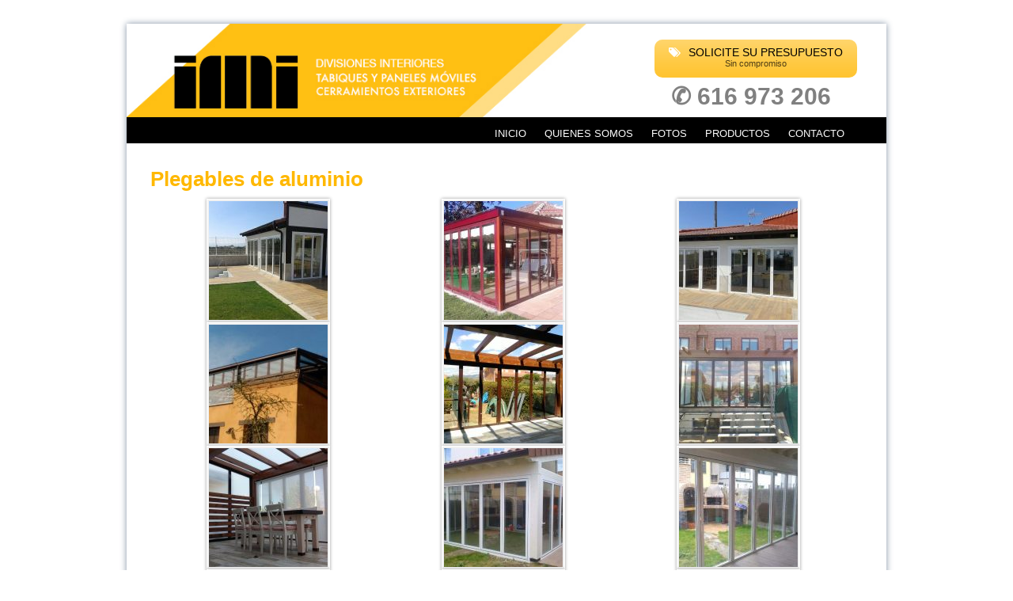

--- FILE ---
content_type: text/css
request_url: https://www.imiespacios.com/wp-content/themes/swedish-greys/style.css
body_size: 6387
content:
/*  
Theme Name: Swedish Greys
Theme URI: http://nordicthemepark.com/themes/swedish-greys
Description: A blog style WordPress theme inspired by the Swedish design era Swedish grace (1910-1930), the subtle nuances of the grey scale and clean typography. The theme includes 7 widgetized areas, Theme Options Panel, layout on per post/page basis, full Localisation Support - Swedish, Russian and Romanian translation included. Support forum at http://nordicthemepark.com/forums/.
Author: Nordic Themepark
Author URI: http://nordicthemepark.com/
Version: 1.1.1
Tags: gray, white, two-columns, fixed-width, theme-options, custom-menu, custom-background, featured-images, translation-ready, editor-style
License: GNU General Public License
License URI: http://www.gnu.org/licenses/gpl-2.0.html
.
This work is released under GNU General Public License, version 2 (GPL).
http://www.gnu.org/licenses/old-licenses/gpl-2.0.html
.
Copyright (c) 2011-2012 Nordic Themepark (Gef Design AB & Krokedil ProduktionsbyrÂ AB).  All rights reserved.
http://nordicthemepark.com
*/

/* Table of Contents

* Reset
* Defaults
* Hyperlinks
* Headlines
* Layout
* Navigation
* Sidebar
* Calendar widget
* Footer
* Post
* Images
* Forms
* Column Classes
* Custom Editor Styles

*/


/* =Reset default browser CSS. Based on work by Eric Meyer: http://meyerweb.com/eric/tools/css/reset/index.html
-------------------------------------------------------------- */

html, body, div, span, applet, object, iframe,
h1, h2, h3, h4, h5, h6, p, blockquote, pre,
a, abbr, acronym, address, big, cite, code,
del, dfn, em, font, img, ins, kbd, q, s, samp,
small, strike, strong, sub, sup, tt, var,
b, u, i, center,
dl, dt, dd, ol, ul, li,
fieldset, form, label, legend,
table, caption, tbody, tfoot, thead, tr, th, td {
	background: transparent;
	border: 0;
	margin: 0;
	padding: 0;
	vertical-align: baseline;
}
body {
	line-height: 1;
}
h1, h2, h3, h4, h5, h6 {
	clear: both;
	font-weight: normal;
}
ol, ul {
	list-style: none;
}
blockquote {
	quotes: none;
}
blockquote:before, blockquote:after {
	content: '';
	content: none;
}
del {
	text-decoration: line-through;
}
/* tables still need 'cellspacing="0"' in the markup */
table {
	border-collapse: collapse;
	border-spacing: 0;
}
a img {
	border: none;
}

/* Defaults
------------------------------------------------------------ */

body,
h1,
h2,
h2 a,
h2 a:visited,
h3,
h4,
h5,
h6,
p,
input,
select,
textarea {
	color: #333;
    font-family: "Helvetica Neue", Helvetica, Arial, Sans-Serif;
	font-size: 14px;
	font-weight: 300;
	line-height: 22px;
	margin: 0;
	padding: 0;
	text-decoration: none;
}

body {
	background: url(images/bg_body.jpg) repeat #efefef;
}

input,
select,
textarea,
.author-box,
.breadcrumb,
.sticky {
	background-color: #f7f7f7;
	border: 1px solid #e6e6e6;
	padding: 5px;
}

.taxonomy-description,
.wp-caption {
	border-bottom: 1px solid #e6e6e6;
}

ul, ol {
	margin: 0 0 1.625em 2.5em;
}
ul {
	list-style: circle;
}
ol {
	list-style-type: decimal;
}
ol ol {
	list-style: upper-alpha;
}
ol ol ol {
	list-style: lower-roman;
}
ol ol ol ol {
	list-style: lower-alpha;
}
ul ul, ol ol, ul ol, ol ul {
	margin-bottom: 0;
}

dl {
	margin: 0 1.625em;
}
dt {
	font-weight: bold;
}
dd {
	margin-bottom: 1.625em;
}

blockquote {
	background: url(images/quote.png) no-repeat;
	font-style: italic;
	padding: 10px 10px 10px 20px;
	margin: 20px 0 8px 10px;
}
 
p {
	margin-bottom: 1.625em;
}

strong {
	font-weight: 700;
}

cite, em, i {
	font-style: italic;
}

hr {
	background-color: #CCC;
	border: 0;
	height: 1px;
	margin-bottom: 1.625em;
}

pre {
	background: #F4F4F4;
	font: 13px "Courier 10 Pitch", Courier, monospace;
	line-height: 1.5;
	margin-bottom: 1.625em;
	overflow: auto;
	padding: 0.75em 1.625em;
}
@import url(http://fonts.googleapis.com/css?family=Dosis:200,400);

/* Hyperlinks
------------------------------------------------------------ */

a,
a:visited {
	color: #000;
	text-decoration: none;
	/*border-bottom: dashed 1px;*/
}
a:hover {
	text-decoration: underline;
}
#site-title a,
#site-title a:visited {
	color: #333333;
	text-decoration: none;
}
#site-title  a:hover {
	text-decoration: none;
}
a img {
	border: none;
}
#header .aside a {
    color: #cbcbcb;
    border-bottom: none;
    text-decoration: none;
}
#header .aside a:hover {
    color: #fefefe;
    border-bottom: none;
    text-decoration: underline;
}
#footer .aside a {
    color: #cbcbcb;
    border-bottom: none;
    text-decoration: none;
}
#footer .aside a:hover {
    color: #fefefe;
    border-bottom: none;
    text-decoration: underline;
}
#site-info a {
    color: #666666;
}
#site-info a:hover {
    color: #fefefe;
}



/* Headlines
------------------------------------------------------------ */

h1,
h2,
h3,
h4,
h5,
h6 {
	clear: both;
}

h1,
h2,
h2 a,
h2 a:visited {
	font-size: 20px;
	font-weight: 500;
	line-height: 24px;
	margin: 0 0 10px 0;
}

h1 a:hover,
h2 a:hover {
	color: #000000;
	text-decoration: none;
	}

.entry-title {
	font-size: 26px;
	line-height: 30px;
	margin: 0 0 10px 0;
}

.page-title {
	font-size: 10px;
	letter-spacing: 0.1em;
	line-height: 2.6em;
	margin: 0 0 2.6em;
	text-transform: uppercase;
}
.page-title span {
	font-style: italic;
}
.page-title a {
	font-size: 12px;
	font-weight: bold;
	letter-spacing: 0;
	text-decoration: none;
	text-transform: none;
}
h1 {
	text-transform: none;
	color: #FFB800;
	font-size: 170%;
	font-style: normal;
	font-family: 'Raleway', sans-serif;

	font-weight: bold;
}
h2 {
	text-transform:	none;
	color: #FFB800;
	font-size: 170%;
	font-weight:800;
	font-family: 'Raleway', sans-serif;
}

h3 {
	font-weight:lighter;
	margin: 10px 0 0 0;
	font-family: 'Raleway', sans-serif;
	color: #FFB800;
	font-style: italic;
	font-size: 165%;
	margin: 1px 0 0 0;
}

#primary h3.widget-title,
#secondary h3.widget-title {
	font-size: 27px;
	border-bottom: 1px solid #EEEEEE;
	border-top: 1px solid #EEEEEE;
	padding: 5px 0 5px 0;
	margin: 0 0 10px 0;
	font-weight: 800;
	font-family: 'Raleway', sans-serif;
	font-style: normal;
	text-align: justify;
	color: #333;
}
#primary h4.widget-title,
#secondary h4.widget-title {
	font-size: 21px;
	font-style: normal;
	border-style: double;
	border-bottom: 1px solid #EEEEEE;
	border-top: 1px solid #EEEEEE;
	padding: 5px 0 5px 0;
	margin: 0 0 10px 0;
	font-weight: 300;
	font-family: 'Raleway', sans-serif;
	color: #333;
	font-stretch: -3px;
}

#footer h3.widget-title {
	color: #cccccc;
/* border-bottom: 1px solid #dfdfdf; */
/* border-top: 1px solid #dfdfdf; */
padding: 5px 0 5px 1px;
margin: 0 0 10px 0;
font-weight: 800;
font-size: 2.8em;
}
#header-widget h3.widget-title {
    margin: 0 0 10px 0;
}

h4 {
	font-size: 14px;
	font-weight: 500;
	text-transform: uppercase;
	margin: 10px 0 5px 0;
}

h5 {
	font-size: 14px;
	font-weight: 500;
	margin: 10px 0 5px 0;
}

h6 {
	font-size: 14px;
	font-weight: 500;
	font-style: italic;
	margin: 10px 0 5px 0;
}

#site-title {
	font-family: 'Kreon', serif;
	font-size: 48px;
	line-height: 58px;
	font-weight: 700;
	margin-bottom: 5px;
}
#blog-title {
	font-size: 40px;
	line-height: 50px;
	font-weight: 700;
    position: absolute;
    text-indent: -999em;
}
#blog-description {
	font-size: 16px;
	line-height: 22px;
	font-weight: 300;
    font-style: italic;
    letter-spacing: 0.05em;
    margin-bottom: 15px;
    float:left;
    width: 600px;
}



/* Layout
-------------------------------------------------------------- */
#wrapper {
    width: 960px;
    margin: 30px auto;
    padding: 0 0 0 0;
    text-align: left;
    background: #fff;
    -moz-box-shadow: 0 0 8px #8493a6;
    -webkit-box-shadow: 0 0 8px #8493a6;
    box-shadow: 0 0 8px #8493a6;
}
#header {
	/*padding:30px 30px 0 30px;*/
	padding:0;
}
#branding {
	overflow:hidden;
}
#site-title {
    width: 600px;
    float: left;
	margin: 0;
}
#header-widget {
    width: 290px;
    float: right;
	padding:20px 20px 0 30px;
}
.wrapper {
	margin: 0 auto;
}
#main {
	overflow: hidden;
	margin: 30px 30px 0 30px;
}


.layout-2c-r-fixed #container {
    margin: 0 -320px 0 0;
    width: 100%;
    float: left;
}
.layout-2c-l-fixed #container {
    margin: 0 0 0 -350px;
    width: 100%;
    float: right;
}
.layout-3c-m-fixed #container {
    width: 100%;
    float: left;
}

.layout-2c-r-fixed #content {
    margin: 0 350px 0 0;
    position: relative;
}
.layout-2c-l-fixed #content {
    margin: 0 0 0 235px;
    position: relative;
}
.layout-3c-m-fixed #content {
    margin: 0 190px 0 190px;
    position: relative;
}

.page-template-template_onecolumn-php #container {
    float: left;
    margin: 0;
    width: auto;
}

.page-template-template_onecolumn-php #content {
    padding: 0;
    margin: 0;
}


.layout-2c-r-fixed #primary,
.layout-2c-r-fixed #secondary {
    float: right;
    width: 290px;
    clear: right;
}
.layout-2c-l-fixed #primary,
.layout-2c-l-fixed #secondary  {
    float: left;
    width: 190px;
}

.layout-3c-m-fixed #primary {
	position: relative;
    float: left;
    width: 145px;
    margin: 0 0 0 -145px;
}
.layout-3c-m-fixed #secondary  {
	position: relative;
    float: left;
    width: 145px;    
    margin: 0 0 0 -100%;
}



/* Navigation
------------------------------------------------------------ */

/***** Primary Nav Menu ********************/

#primary-nav {
	width: 900px;
	margin: 10px 0 10px 0;
	overflow: hidden;
	clear: both;
	font-family: 'Roboto', serif;
	border-top: 1px dashed #cccccc;
	border-bottom: 1px dashed #cccccc;
}

#primary-nav ul {
	float: left;
	list-style: none;
	margin: 0;
	padding: 0 0 0 10px;
}

#primary-nav ul ul {
    background: none repeat scroll 0 0 #FFFFFF;
    border: 1px solid #E0E0E0;
    border-radius: 3px 3px 3px 3px;
    box-shadow: 0 0 4px rgba(0, 0, 0, 0.1);
    margin: 10px 0 0;
    padding: 10px 15px;
}
	
#primary-nav li {
	float: left;
	list-style: none;
}
	
#primary-nav li a {
	color: #333333;
	font-size: 17px;
    font-weight: normal;
    margin: 0;
	padding: 8px 25px 10px 0;
	text-decoration: none;
	display: block;
	position: relative;
}

#primary-nav li a:hover, #primary-nav li a:active {
	color: #333333;
}

#primary-nav li a .sf-sub-indicator {
	display: block;
	text-indent: -9999px;
	overflow: hidden;
	position: absolute;
}
	
#primary-nav li li a, #primary-nav li li a:link, #primary-nav li li a:visited {
	color: #888888;
	width: 168px; 
	font-size: 14px;
	margin: 0;
	padding: 5px 10px 5px 10px;
	border-bottom: 1px solid #efefef;
	text-transform: none;
	position: relative;
}
	
#primary-nav li li a:hover, #primary-nav li li a:active {
	background: transparent;
	color: #333333;
}
	
#primary-nav li ul {
	z-index: 9999;
	position: absolute;
	left: -999em;
	height: auto;
	width: 188px;
	margin: 0 0 0 -1px;
	padding: 0 0 0 0;
}

#primary-nav li ul a { 
	width: 170px;
}
	
#primary-nav li ul ul {
	margin: -33px 0 0 189px;
}

#primary-nav li:hover ul ul, #primary-nav li:hover ul ul ul, #primary-nav li.sfHover ul ul, #primary-nav li.sfHover ul ul ul {
	left: -999em;
}

#primary-nav li:hover ul, #primary-nav li li:hover ul, #primary-nav li li li:hover ul, #primary-nav li.sfHover ul, #primary-nav li li.sfHover ul, #primary-nav li li li.sfHover ul {
	left: auto;
}

#primary-nav li:hover, #primary-nav li.sfHover { 
	position: static;
}
	

/***** Secondary Nav Menu ********************/

#secondary-nav {
	margin: 0;
	overflow: hidden;
	clear: both;
	font-family: 'Dosis','Open Sans',Helvetica, Arial, Sans-Serif;
	text-transform:uppercase;
	
	border: 0px dashed #cccccc;
	background:#000;
}

#secondary-nav ul {
	float: right;
	list-style: none;
	margin: 0;
	padding: 0 30px 0 0px;
}

#secondary-nav ul ul {
    background: none repeat scroll 0 0 #FFFFFF;
    border: 1px solid #E0E0E0;
    border-radius: 3px 3px 3px 3px;
    box-shadow: 0 0 4px rgba(0, 0, 0, 0.1);
    margin: 10px 0 0;
    padding: 10px 15px;
}
	
#secondary-nav li {
	float: left;
	list-style: none;
}
	
#secondary-nav li a {
	color: #FAFAFA;
	font-size: 13px;
	font-weight: normal;
	margin: 0;
	padding: 10px 23px 1px 0;
	text-decoration: none;
	display: block;
	position: relative;
}

#secondary-nav li a:hover, #secondary-nav li a:active {
	color: #ffc430;
}


#secondary-nav li a .sf-sub-indicator {
	display: block;
	text-indent: -9999px;
	overflow: hidden;
	position: absolute;
	
}
	
#secondary-nav li li a, #secondary-nav li li a:link, #secondary-nav li li a:visited {
	color: black;
	width: 168px; 
	font-size: 14px;
	margin: 0;
	padding: 5px 10px 5px 10px;
	border-bottom: 1px solid #000;
	text-transform: none;
	position: relative;
	background:#ffc430;
}
	
#secondary-nav li li a:hover, #secondary-nav li li a:active {
	background: black;
	color: #ffc430;
}
	
#secondary-nav li ul {
	z-index: 9999;
	position: absolute;
	left: -999em;
	height: auto;
	width: 188px;
	margin: 0 0 0 -1px;
	padding: 0 0 0 0;
	border: 1px solid #000;
}

#secondary-nav li ul a { 
	width: 170px;
}
	
#secondary-nav li ul ul {
	margin: -33px 0 0 189px;
}

#secondary-nav li:hover ul ul, #secondary-nav li:hover ul ul ul, #secondary-nav li.sfHover ul ul, #secondary-nav li.sfHover ul ul ul {
	left: -999em;
}

#secondary-nav li:hover ul, #secondary-nav li li:hover ul, #secondary-nav li li li:hover ul, #secondary-nav li.sfHover ul, #secondary-nav li li.sfHover ul, #secondary-nav li li li.sfHover ul {
	left: auto;
}

#secondary-nav li:hover, #secondary-nav li.sfHover { 
	position: static;
}

/*.current_page_item a{
color: #ffc430!important;
}*/

#menu-menu-1 .active {
background-color: transparent!important;
}


/* Sidebar
------------------------------------------------------------ */
.aside,
.aside p {
    font-size: 12px;
	font-weight: 300;
	line-height: 18px;
}
.aside .widget {
    background: none repeat scroll 0 0 #F5F5F5;
    border: 1px solid #DDDDDD;
    box-shadow: 0 0 5px #CCCCCC inset;
    margin: 0 0 10px;
    padding: 10px;
}
.aside a, .aside a:visited {
    color: #333333;
    text-decoration: none;
    border-bottom:1px dotted #cccccc;
}
.aside a:hover {
    color: #E47600;
    text-decoration: none;
}
.aside ul {
    list-style-type: none;
    margin: 0 0 5px;
    padding: 0;
}
.aside li {
    list-style-type: none;
    padding: 0 0 10px 0;
    word-wrap: break-word;
}

.aside ul li ul {
    list-style-position:outside;
    list-style-image: url(images/arrow_ul.png);
}

.aside ul li ul li {
    margin: 0 0 4px 20px;
    padding: 0 0 0 2px;
}

#header-widget .social_widget {
    text-align: right;
}



/* Calendar widget
------------------------------------------------------------ */
#wp-calendar {
	width: 100%; 
}
#wp-calendar caption { 
	text-align: right; 
	color: #333; 
	font-size: 12px; 
	margin-top: 10px; 
	margin-bottom: 15px; 
}
#wp-calendar thead { 
	font-size: 12px; 
}
#wp-calendar thead th { 
	padding-bottom: 10px;
	text-align: center;
}
#wp-calendar tbody { 
	color: #828282; 
}
#wp-calendar tbody td { 
	background: #f5f5f5; 
	border: 1px solid #fff; 
	text-align: center; 
	padding:8px;
}
#wp-calendar tbody td:hover { 
	background: #ffffff; 
}
#wp-calendar tbody .pad { 
	background: none; 
}
#wp-calendar tfoot #next { 
	font-size: 11px; 
	text-transform: uppercase; 
	text-align: right; 
}
#wp-calendar tfoot #prev { 
	font-size: 11px; 
	text-transform: uppercase; 
	padding-top: 10px; 
}



/* Footer
------------------------------------------------------------ */
#footer {
	color: #FFFFFF;
	border-top: 10px solid #fff;
	overflow: hidden;
	/* background: url(images/bg_footer.png) repeat; */
	background: url(images/imi-footer-bg-corner.png) no-repeat bottom left #000;
	padding: 20px 20px 0px 155px;
	margin-top: 5px;
}

#footer p {
	color: #999999;
}

#footer-widgets {
	overflow: hidden;
}

#footer .aside ul {
    list-style-type: none;
    margin: 0 0 5px;
    padding: 0;
}
#footer .aside li {
    list-style-type: none;
    padding: 0 0 4px 0;
    word-wrap: break-word;
}

#footer .aside ul li ul {
    list-style-position:outside;
    list-style-image: none;
}

#footer .aside ul li ul li {
    margin: 0 0 0 20px;
    padding: 0 0 0 2px;
}


#footer-1 {
    float: left;
    padding: 0 25px 0 0;
    width: 200px; /*280px*/
}
#footer-2 {
    float: left;
    padding: 0 25px 0 0;
    width: 280px;
}
#footer-3 {
    float: right;
    padding: 0 0 0 0;
    width: 245px;
}

#site-info {
    text-align: center;
    color: #666666;
    width: 900px;
    margin:-20px auto;
    padding: 0 30px 10px 30px;
    font-size: 11px;
}
#site-info p {
    color: #666666;
	display: none;
}



/* Post
------------------------------------------------------------ */

.post {
	padding: 6px 18px;
	font-size: 14px;
	line-height: 21px;
	/*box-shadow: 3px 3px 4px 1px rgba(0, 0, 0, 0.11);*/
	margin: 10px 0 20px;
	padding: 20px;
    overflow: hidden;
	background-color: #fff;
	border:#ffb90d 2px solid;
	color: #333333;
	border-radius: 17px;
	-moz-border-radius: 17px;
	-webkit-border-radius: 17px;
}

.entry-meta {
    font-size: 11px;
    color: #999999;
    text-transform:uppercase;
    margin-bottom: 10px;
    display:none;
}

.entry-content {
	clear: both;
}

.entry-content table,
.comment-content table {
	border-bottom: 1px solid #ddd;
	margin: 0 0 1.625em;
	width: 100%;
}
.entry-content th,
.comment-content th {
	color: #666;
	font-size: 10px;
	font-weight: 500;
	letter-spacing: 0.1em;
	line-height: 2.6em;
	text-transform: uppercase;
}
.entry-content td,
.comment-content td {
	border-top: 1px solid #ddd;
	padding: 6px 10px 6px 0;
}

.entry-utility {
    font-size: 11px;
    color: #999999;
    text-transform:uppercase;
    margin-bottom: 10px;
    clear: both;
}

.navigation {
	overflow: hidden;
	color: #000000;
	padding: 6px 18px;
	font-size: 14px;
	line-height: 21px;
	/*box-shadow: 3px 3px 4px 1px rgba(0, 0, 0, 0.11);*/
	margin: 0px 0 20px;
	/*padding: 20px;*/
	overflow: hidden;
	background-color: #ffb90d;
	border-color: #fff1cf;
	color: #333333;
	border-radius: 17px;
	-moz-border-radius: 17px;
}
.nav-previous {
    float: left;
    width: 100%;
}

.nav-next {
    float: right;
    text-align: right;
    width: 100%;
}

#nav-above, #nav-below {
    width: 30%;
    overflow: hidden;
    margin: 0 0 10px 0;
}

.page-link {
    clear: both;
    color: #000;
    font-weight: bold;
    margin: 0 0 22px 0;
    word-spacing: 0.5em;
}

.page-link a:link,
.page-link a:visited {
    background: #f1f1f1;
    color: #333;
    font-weight: normal;
    padding: 0.5em 0.75em;
    text-decoration: none;
}

.page-link a:active,
.page-link a:hover {
    color: #ff4b33;
}

body.page .edit-link {
	clear: both;
	display: block;
}

.more-link{
	color: #000000;
	padding: 6px 18px;
	font-size: 14px;
	line-height: 21px;
	/*box-shadow: 3px 3px 4px 1px rgba(0, 0, 0, 0.11);*/
	margin: 0px 0 20px;
	/*padding: 20px;*/
	overflow: hidden;
	background-color: #ffb90d;
	border-color: #fff1cf;
	color: #333333;
	border-radius: 17px;
	-moz-border-radius: 17px;
	
	}

/* Comments
------------------------------------------------------------ */

#comments {
	clear: both;
}

.comment.depth-1 {
    border-bottom: 1px dashed #cccccc;
    padding-bottom: 10px;
}

li.comment {
    padding: 20px 0 0;
}

.comment-meta {
    color: #A4A5AA;
    font-size: 11px;
    margin: 0 0 12px 50px;
    position: relative;
}
.comment-body {
    margin: 0 0 0 60px;
}
.reply {
    margin: 0 0 0 60px;
}


#comments .avatar {
    float: left;
    margin: 0 10px 0 0;
}

#comments ul.children {
    clear: both;
    list-style: none;
    background: url(images/reply_arrow.png) no-repeat scroll left -10px transparent;
    margin: 0 0 0 10px;
    padding: 0 0 0 40px;
}
#respond {
    overflow: hidden;
    border-left: 5px solid #efefef;
    padding-left:10px;
    margin-top:30px;
}

.logged-in-as {
    margin-bottom:10px;
}

.comment-notes {
    margin-bottom:10px;
}
.bypostauthor {
}

.nopassword, .nocomments {
	display: none;
}


/* Images
------------------------------------------------------------ */

img {
	max-width: 100%;
}

.avatar,
.featuredpage img,
.featuredpost img,
.post-image {	
	background-color: #f7f7f7;
	border: 1px solid #e6e6e6;
	padding: 4px;
}

.author-box .avatar {
	float: left;
	margin: 0 10px 0 0;
}

.post-image {
	margin: 0 10px 10px 0;
}

.comment-list li .avatar { 
	background-color: #fff;
	float: right;
	margin: 0 5px 0 10px;
	padding: 4px;
}

img.centered,
.aligncenter {
	clear: both;
	display: block;
	margin: 0 auto 10px;
}

img.alignnone {
	display: inline;
	margin: 0 0 10px;
}

img.alignleft {
	display: inline;
	margin: 7px 20px 15px 0;
}

img.alignright {
	display: inline;
	margin: 7px 0 15px 20px;
}

.alignleft {
	float: left;
	margin: 7px 20px 15px 0;
}

.alignright {
	float: right;
	margin: 7px 0 15px 20px;
}

.wp-caption {
	padding: 5px 0 0 1px;
	text-align: center;
	max-width: 100%;
}

p.wp-caption-text {
	font-size: 11px;
	line-height: 12px;
	padding: 5px 0;
}

.entry-content img.wp-smiley {
	border: none;
	margin-bottom: 0;
	margin-top: 0;
	padding: 0;
}

/* Gallery */
.gallery { margin: 0 auto 18px; }
.gallery .gallery-item {
	float: left;
	margin-top: 0;
	text-align: center;
	width: 33%;
}
.page-template-template_onecolumn-php .gallery .gallery-item {
	width: 20%;
}
.gallery-columns-2 .gallery-item { width: 50%; }
.gallery-columns-4 .gallery-item { width: 25%; }
.gallery img {
	box-shadow: 0px 0px 4px #999;
	border: 1px solid white;
	padding: 2px;
	background: #f2f2f2;
}
.gallery img:hover {
	background: white;
}
.gallery-columns-2 .attachment-medium {
	max-width: 92%;
	height: auto;
}
.gallery-columns-4 .attachment-thumbnail {
	max-width: 84%;
	height: auto;
}
.gallery .gallery-caption {
	color: #888;
	font-size: 12px;
	margin: 0 0 12px;
}
.gallery dl, .gallery dt { margin: 0; }
.gallery br+br { display: none; }



/* Forms
------------------------------------------------------------ */
input, textarea, button {
    background: none repeat scroll 0 0 #F5F5F5;
    border: 1px solid #e0e0e0;
    padding:5px;
    margin-bottom: 5px;
}
input:focus,
textarea:focus {
    color:#444444;
}
input:focus,
textarea:focus,
button:hover {
	background:#ffffff;
	outline: none;
    border: 1px solid #b7d6df;
    box-shadow: 0 0 4px #a7d6e3;
}

#commentform label {
    line-height: 40px;
    margin-right: 2px;
    width: 40px;
    padding:0 0 5px 0;
}

#commentform p {
    overflow: hidden;
}

#commentform .required {
    font-weight: 700;
    color: red;
}
#commentform input, 
#commentform textarea {
    float: right;
    width: 80%;
    padding:5px;
    overflow: hidden;
}

#commentform textarea {
    height:80px;
}


#commentform #submit {
    background: -moz-linear-gradient(center top , #F0F0F0, #C0C0C0) repeat scroll 0 0 transparent;
	filter: progid:DXImageTransform.Microsoft.gradient(startColorstr='#F0F0F0', endColorstr='#C0C0C0');
	background: -webkit-gradient(linear, left top, left bottom, from(#F0F0F0), to(#C0C0C0)); 
    border: 1px solid #cccccc;
    border-radius: 4px;
	-webkit-border-radius: 4px;
	-moz-border-radius: 4px;
    box-shadow: 0 1px 1px rgba(0, 0, 0, 0.1);
    -webkit-box-shadow: 0 1px 1px rgba(0, 0, 0, 0.1);
    color: #437182;
    cursor: pointer;
    float: right;
    font-family: "Helvetica Neue", Helvetica, Arial, Sans-Serif;
    font-size: 13px;
    font-weight: bold;
    height: auto;
    padding: 6px 10px;
    text-shadow: 0 1px 0 #FFFFFF;
    width: auto;
}
#commentform #submit:hover {
    background: -moz-linear-gradient(center top , #dcd9d9, #cecdcd) repeat scroll 0 0 transparent;
	filter: progid:DXImageTransform.Microsoft.gradient(startColorstr='#dcd9d9', endColorstr='#cecdcd');
	background: -webkit-gradient(linear, left top, left bottom, from(#dcd9d9), to(#cecdcd)); 
    border: 1px solid #c1bfbf;
    border-radius: 4px;
	-webkit-border-radius: 4px;
	-moz-border-radius: 4px;
    box-shadow: 0 1px 1px rgba(0, 0, 0, 0.1);
    -webkit-box-shadow: 0 1px 1px rgba(0, 0, 0, 0.1);
    color: #437182;
    cursor: pointer;
    float: right;
    font-family: "Helvetica Neue", Helvetica, Arial, Sans-Serif;
    font-size: 13px;
    font-weight: bold;
    height: auto;
    padding: 6px 10px;
    text-shadow: 0 1px 0 #FFFFFF;
    width: auto;
}


#commentform .form-allowed-tags {
	display: none;
    clear:both;
    font-size: 10px;
    width:80%;
    float:right;
}

#searchform input {
    width: 95%;
}

#searchform label {
	position:absolute;
	top:-1500px;
	left:-1500px;
}


/* Column Classes
------------------------------------------------------------ */

.five-sixths,
.four-fifths,
.four-sixths,
.one-fifth,
.one-fourth,
.one-half,
.one-sixth,
.one-third,
.three-fifths,
.three-fourths,
.three-sixths,
.two-fifths,
.two-fourths,
.two-sixths,
.two-thirds {
	float: left;
	margin: 0 0 20px;
	padding-left: 3%;
}

.one-half,
.three-sixths,
.two-fourths {
	width: 48%;
}

.one-third,
.two-sixths {
	width: 31%;
}

.four-sixths,
.two-thirds {
	width: 65%;
}

.one-fourth {
	width: 22.5%;
}

.three-fourths {
	width: 73.5%;
}

.one-fifth {
	width: 17.4%;
}

.two-fifths {
	width: 37.8%;
}

.three-fifths {
	width: 58.2%;
}

.four-fifths {
	width: 78.6%;
}

.one-sixth {
	width: 14%;
}

.five-sixths {
	width: 82%;
}

.first {
	clear: both;
	padding-left: 0;
}

/* Custom Editor Styles
------------------------------------------------------------ */
.gray-button {
    background: -moz-linear-gradient(center top , #F0F0F0, #C0C0C0) repeat scroll 0 0 transparent;
	filter: progid:DXImageTransform.Microsoft.gradient(startColorstr='#F0F0F0', endColorstr='#C0C0C0');
	background: -webkit-gradient(linear, left top, left bottom, from(#F0F0F0), to(#C0C0C0)); 
    border: 1px solid #cccccc;
    border-radius: 4px;
	-webkit-border-radius: 4px;
	-moz-border-radius: 4px;
    box-shadow: 0 1px 1px rgba(0, 0, 0, 0.1);
    -webkit-box-shadow: 0 1px 1px rgba(0, 0, 0, 0.1);
    color: #437182;
    cursor: pointer;
    font-family: "Helvetica Neue", Helvetica, Arial, Sans-Serif;
    font-size: 13px;
    font-weight: bold;
    height: auto;
    padding: 6px 10px;
    text-shadow: 0 1px 0 #FFFFFF;
    width: auto;
}
.gray-button:hover {
    background: -moz-linear-gradient(center top , #dcd9d9, #cecdcd) repeat scroll 0 0 transparent;
	filter: progid:DXImageTransform.Microsoft.gradient(startColorstr='#dcd9d9', endColorstr='#cecdcd');
	background: -webkit-gradient(linear, left top, left bottom, from(#dcd9d9), to(#cecdcd)); 
    border: 1px solid #c1bfbf;
    border-radius: 4px;
	-webkit-border-radius: 4px;
	-moz-border-radius: 4px;
    box-shadow: 0 1px 1px rgba(0, 0, 0, 0.1);
    -webkit-box-shadow: 0 1px 1px rgba(0, 0, 0, 0.1);
    color: #437182;
    cursor: pointer;
    font-family: "Helvetica Neue", Helvetica, Arial, Sans-Serif;
    font-size: 13px;
    font-weight: bold;
    height: auto;
    padding: 6px 10px;
    text-shadow: 0 1px 0 #FFFFFF;
    width: auto;
}
a.gray-button:hover {text-decoration: none;}  /* mouse over link */

.pink-button {
    background: -moz-linear-gradient(center top , #de78b9, #aa3a80) repeat scroll 0 0 transparent;
	filter: progid:DXImageTransform.Microsoft.gradient(startColorstr='#de78b9', endColorstr='#aa3a80');
	background: -webkit-gradient(linear, left top, left bottom, from(#de78b9), to(#aa3a80)); 
    border: 1px solid #aa3a80;
    border-radius: 4px;
	-webkit-border-radius: 4px;
	-moz-border-radius: 4px;
    box-shadow: 0 1px 1px rgba(0, 0, 0, 0.1);
    -webkit-box-shadow: 0 1px 1px rgba(0, 0, 0, 0.1);
    color: #ffffff;
    cursor: pointer;
    font-family: "Helvetica Neue", Helvetica, Arial, Sans-Serif;
    font-size: 13px;
    font-weight: bold;
    height: auto;
    padding: 6px 10px;
    text-shadow: 0 -1px 1px #e2bad5;
    width: auto;
}
.pink-button:hover {
    background: -moz-linear-gradient(center top , #aa3a80, #d95dac) repeat scroll 0 0 transparent;
	filter: progid:DXImageTransform.Microsoft.gradient(startColorstr='#aa3a80', endColorstr='#d95dac');
	background: -webkit-gradient(linear, left top, left bottom, from(#aa3a80), to(#d95dac)); 
    border: 1px solid #d95dac;
    border-radius: 4px;
	-webkit-border-radius: 4px;
	-moz-border-radius: 4px;
    box-shadow: 0 1px 1px rgba(0, 0, 0, 0.1);
    -webkit-box-shadow: 0 1px 1px rgba(0, 0, 0, 0.1);
    color: #ffffff;
    cursor: pointer;
    font-family: "Helvetica Neue", Helvetica, Arial, Sans-Serif;
    font-size: 13px;
    font-weight: bold;
    height: auto;
    padding: 6px 10px;
    text-shadow: 0 -1px 1px #e2bad5;
    width: auto;
}
a.pink-button:link {color:#ffffff;}      /* unvisited link */
a.pink-button:visited {color:#ffffff;}  /* visited link */
a.pink-button:hover {color:#ffffff; text-decoration: none;}  /* mouse over link */
a.pink-button:active {color:#ffffff;}  /* selected link */

.green-button {
    background: -moz-linear-gradient(center top , #cee490, #96c64f) repeat scroll 0 0 transparent;
	filter: progid:DXImageTransform.Microsoft.gradient(startColorstr='#cee490', endColorstr='#96c64f');
	background: -webkit-gradient(linear, left top, left bottom, from(#cee490), to(#96c64f)); 
    border: 1px solid #a2cd57;
    border-radius: 4px;
	-webkit-border-radius: 4px;
	-moz-border-radius: 4px;
    box-shadow: 0 1px 1px rgba(0, 0, 0, 0.1);
    -webkit-box-shadow: 0 1px 1px rgba(0, 0, 0, 0.1);
    color: #ffffff;
    cursor: pointer;
    font-family: "Helvetica Neue", Helvetica, Arial, Sans-Serif;
    font-size: 13px;
    font-weight: bold;
    height: auto;
    padding: 6px 10px;
    text-shadow: 0 -1px 1px #e2bad5;
    width: auto;
}
.green-button:hover {
    background: -moz-linear-gradient(center top , #b1d66a, #b3d66c) repeat scroll 0 0 transparent;
	filter: progid:DXImageTransform.Microsoft.gradient(startColorstr='#b1d66a', endColorstr='#b3d66c');
	background: -webkit-gradient(linear, left top, left bottom, from(#b1d66a), to(#b3d66c)); 
    border: 1px solid #a2cd57;
    border-radius: 4px;
	-webkit-border-radius: 4px;
	-moz-border-radius: 4px;
    box-shadow: 0 1px 1px rgba(0, 0, 0, 0.1);
    -webkit-box-shadow: 0 1px 1px rgba(0, 0, 0, 0.1);
    color: #ffffff;
    cursor: pointer;
    font-family: "Helvetica Neue", Helvetica, Arial, Sans-Serif;
    font-size: 13px;
    font-weight: bold;
    height: auto;
    padding: 6px 10px;
    text-shadow: 0 -1px 1px #e2bad5;
    width: auto;
}
a.green-button:link {color:#ffffff;}      /* unvisited link */
a.green-button:visited {color:#ffffff;}  /* visited link */
a.green-button:hover {color:#ffffff; text-decoration: none;}  /* mouse over link */
a.green-button:active {color:#ffffff;}  /* selected link */


.blue-button {
    background: -moz-linear-gradient(center top , #a6e4f6, #6ccff0) repeat scroll 0 0 transparent;
	filter: progid:DXImageTransform.Microsoft.gradient(startColorstr='#a6e4f6', endColorstr='#6ccff0');
	background: -webkit-gradient(linear, left top, left bottom, from(#a6e4f6), to(#6ccff0)); 
    border: 1px solid #8dc5da;
    border-radius: 4px;
	-webkit-border-radius: 4px;
	-moz-border-radius: 4px;
    box-shadow: 0 1px 1px rgba(0, 0, 0, 0.1);
    -webkit-box-shadow: 0 1px 1px rgba(0, 0, 0, 0.1);
    color: #ffffff;
    cursor: pointer;
    font-family: "Helvetica Neue", Helvetica, Arial, Sans-Serif;
    font-size: 13px;
    font-weight: bold;
    height: auto;
    padding: 6px 10px;
    text-shadow: 0 -1px 1px #e2bad5;
    width: auto;
}
.blue-button:hover {
    background: -moz-linear-gradient(center top , #90dcf4, #90dcf4) repeat scroll 0 0 transparent;
	filter: progid:DXImageTransform.Microsoft.gradient(startColorstr='#90dcf4', endColorstr='#90dcf4');
	background: -webkit-gradient(linear, left top, left bottom, from(#90dcf4), to(#90dcf4)); 
    border: 1px solid #8dc5da;
    border-radius: 4px;
	-webkit-border-radius: 4px;
	-moz-border-radius: 4px;
    box-shadow: 0 1px 1px rgba(0, 0, 0, 0.1);
    -webkit-box-shadow: 0 1px 1px rgba(0, 0, 0, 0.1);
    color: #ffffff;
    cursor: pointer;
    font-family: "Helvetica Neue", Helvetica, Arial, Sans-Serif;
    font-size: 13px;
    font-weight: bold;
    height: auto;
    padding: 6px 10px;
    text-shadow: 0 -1px 1px #e2bad5;
    width: auto;
}
a.blue-button:link {color:#ffffff;}      /* unvisited link */
a.blue-button:visited {color:#ffffff;}  /* visited link */
a.blue-button:hover {color:#ffffff; text-decoration: none;}  /* mouse over link */
a.blue-button:active {color:#ffffff;}  /* selected link */

.aqua-button {
    background: -moz-linear-gradient(center top , #b8d9e3, #8bc0d1) repeat scroll 0 0 transparent;
	filter: progid:DXImageTransform.Microsoft.gradient(startColorstr='#b8d9e3', endColorstr='#8bc0d1');
	background: -webkit-gradient(linear, left top, left bottom, from(#b8d9e3), to(#8bc0d1)); 
    border: 1px solid #9fbdc8;
    border-radius: 4px;
	-webkit-border-radius: 4px;
	-moz-border-radius: 4px;
    box-shadow: 0 1px 1px rgba(0, 0, 0, 0.1);
    -webkit-box-shadow: 0 1px 1px rgba(0, 0, 0, 0.1);
    color: #ffffff;
    cursor: pointer;
    font-family: "Helvetica Neue", Helvetica, Arial, Sans-Serif;
    font-size: 13px;
    font-weight: bold;
    height: auto;
    padding: 6px 10px;
    text-shadow: 0 -1px 1px #e2bad5;
    width: auto;
}
.aqua-button:hover {
   	background: #8bc0d1; 
    border: 1px solid #9fbdc8;
    border-radius: 4px;
	-webkit-border-radius: 4px;
	-moz-border-radius: 4px;
    box-shadow: 0 1px 1px rgba(0, 0, 0, 0.1);
    -webkit-box-shadow: 0 1px 1px rgba(0, 0, 0, 0.1);
    color: #ffffff;
    cursor: pointer;
    font-family: "Helvetica Neue", Helvetica, Arial, Sans-Serif;
    font-size: 13px;
    font-weight: bold;
    height: auto;
    padding: 6px 10px;
    text-shadow: 0 -1px 1px #e2bad5;
    width: auto;
}
a.aqua-button:link {color:#ffffff;}      /* unvisited link */
a.aqua-button:visited {color:#ffffff;}  /* visited link */
a.aqua-button:hover {color:#ffffff; text-decoration: none;}  /* mouse over link */
a.aqua-button:active {color:#ffffff;}  /* selected link */


.callout {
	background: #FDFCFA;
	border: 1px solid #CBC4C4;
	border-radius: 4px 4px 4px 4px;
	-webkit-border-radius: 4px 4px 4px 4px;
	-moz-border-radius: 4px 4px 4px 4px;
	box-shadow: 3px 3px 4px 1px rgba(0, 0, 0, 0.11);
	margin: 20px 0 20px;
	padding: 10px;
    overflow: hidden;
}
.alert {
/*    font-family: Georgia,"Times New Roman",Times,serif;
    font-style: italic;
    margin: 0 0 25px;
    padding: 12px 10px 7px 10px;
    text-align: center;*/
}
.alert.white {
	padding: 16px;
	font-size: 14px;
	line-height: 21px;
	/*box-shadow: 3px 3px 4px 1px rgba(0, 0, 0, 0.11);*/
	margin: 10px 0 20px;
    overflow: hidden;
	background-color: #fff;
	border:#ffb90d 2px solid;
	color: #333333;
	border-radius: 17px;
	-moz-border-radius: 17px;
	-webkit-border-radius: 17px;
}
.alert.red {
    background: #FFD7D8;
    border-bottom: 1px solid #F9BAC7;
    border-top: 1px solid #F9BAC7;
}
.alertyellow {
	color: #000000;
	padding: 16px;
	font-size: 14px;
	line-height: 21px;
	margin: 10px 0 20px;
	overflow: hidden;
	background-color: #ffb90d;
	color: #333333;
	border: #ffb90d 2px solid;
	border-radius: 17px;
	-moz-border-radius: 17px;
	-webkit-border-radius: 17px;
}
.alertyellow h2, .alertyellow h2 a, .alertyellow h2 a:visited, .alertyellow h3, .alertyellow h4, .alertyellow h5 {
	color: white;
	font-style:normal;
	font-weight:bold;
		
	}
/*---*/
a.dcjq-parent.active {
background-color: black!important;
color: whitesmoke!important;
}
.active{
background-color: #ffb90d!important;
}
.active.menu{
background-color: transparent!important;
}
/*-OUT OF BOX-*/
.cs-title { 
	font-size: 3em!important;
	font-weight: bold!important;
}
.su-posts-default-loop .su-post-comments-link {
visibility: hidden!important;
}